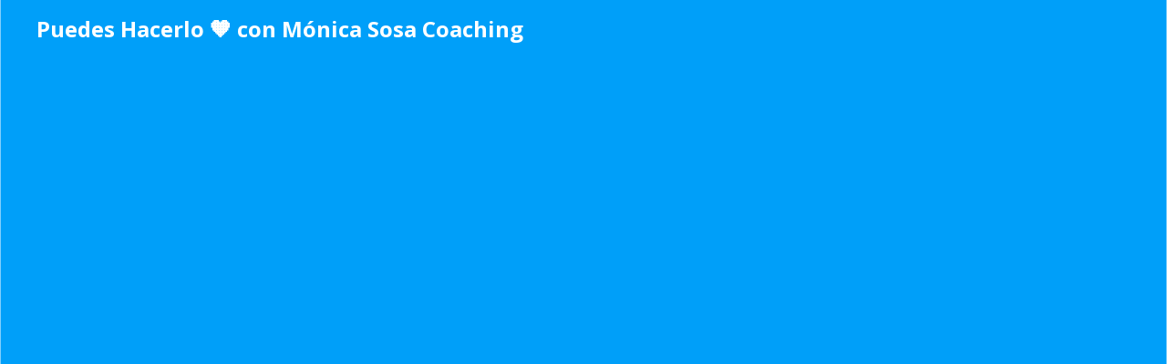

--- FILE ---
content_type: application/javascript; charset=utf-8
request_url: https://cdn.jsdelivr.net/gh/guillaumepotier/Parsley.js@2.0.7/src/i18n/es.js
body_size: -36
content:
// ParsleyConfig definition if not already set
window.ParsleyConfig = window.ParsleyConfig || {};
window.ParsleyConfig.i18n = window.ParsleyConfig.i18n || {};

window.ParsleyConfig.i18n.es = $.extend(window.ParsleyConfig.i18n.es || {}, {
  defaultMessage: "Este valor parece ser inválido.",
  type: {
    email:        "Este valor debe ser un correo válido.",
    url:          "Este valor debe ser una URL válida.",
    number:       "Este valor debe ser un número válido.",
    integer:      "Este valor debe ser un número válido.",
    digits:       "Este valor debe ser un dígito válido.",
    alphanum:     "Este valor debe ser alfanumérico."
  },
  notblank:       "Este valor no debe estar en blanco.",
  required:       "Este valor es requerido.",
  pattern:        "Este valor es incorrecto.",
  min:            "Este valor no debe ser menor que %s.",
  max:            "Este valor no debe ser mayor que %s.",
  range:          "Este valor debe estar entre %s y %s.",
  minlength:      "Este valor es muy corto. La longitud mínima es de %s caracteres.",
  maxlength:      "Este valor es muy largo. La longitud máxima es de %s caracteres.",
  length:         "La longitud de este valor debe estar entre %s y %s caracteres.",
  mincheck:       "Debe seleccionar al menos %s opciones.",
  maxcheck:       "Debe seleccionar %s opciones o menos.",
  check:          "Debe seleccionar entre %s y %s opciones.",
  equalto:        "Este valor debe ser idéntico."
});

// If file is loaded after Parsley main file, auto-load locale
if ('undefined' !== typeof window.ParsleyValidator)
  window.ParsleyValidator.addCatalog('es', window.ParsleyConfig.i18n.es, true);
